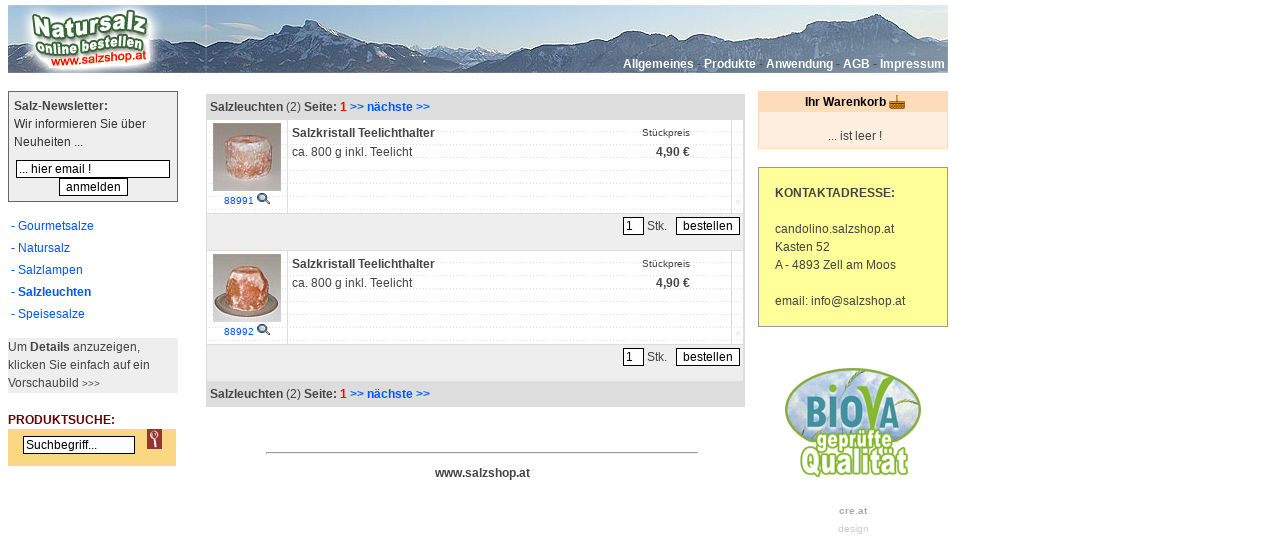

--- FILE ---
content_type: text/html
request_url: http://salzshop.at/index.php?sort=4&grid=Salzleuchten&limit=-10&PHPSESSID=df03f781baac8e7b7981c307a755d187
body_size: 2935
content:
<!DOCTYPE HTML PUBLIC "-//W3C//DTD HTML 4.01 Transitional//EN">
<html>
<head>
<title>salzshop.at ... Natursalz online bestellen!</title>
<meta http-equiv="Content-Type" content="text/html; charset=iso-8859-1">
<link rel="stylesheet" href="standard.css" type="text/css">
<META NAME="language"    CONTENT="de">
<META NAME="author"      CONTENT="cre Internetservices">
<META NAME="publisher"   CONTENT="cre Internetservices">
<META NAME="copyright"   CONTENT="cre Internetservices">
<META NAME="description" CONTENT="Salzshop.at - Natursalzprodukte vom Feinsten. Schenken Sie Gesundheit">
<META NAME="keywords"    CONTENT="Salz, Natur, Natursalz, Salzprodukte, Natursalzprodukte, Salzstein, Salzsteine, Heilsalz, Lecksalz, Solebad, Sole, Gesundheit, Salzsole, Salzabbau, Salzgewinnung, Salzpeeling, Schönheit, Seife, Salzseife">
<META NAME="page-topic"  CONTENT="Natursalz - online shop">
<META NAME="page-type"   CONTENT="online shop">
<META NAME="robots" CONTENT="index,follow">
</head>
<body topmargin="0">
<div><a name="anfang"></a>
   <table width="940" cellpadding="0" cellspacing="0">
    <tr>
      <td><img src="images/spacer.gif" height="5"></td>
    </tr>
    <tr>
      <td><table width="100%" border="0" cellpadding="0" cellspacing="0">
          <tr> 
            <td width="198" height="60"><a href="index.php?page=home&PHPSESSID=df03f781baac8e7b7981c307a755d187"><img src="images/logo.gif" alt="HOME" width="198" height="68" border="0"></a></td>
            <td width="742" align="left" valign="bottom" background="images/pan.jpg" colspan="2"> 
              <div align="right"><a href="index.php?page=allgemeines&PHPSESSID=df03f781baac8e7b7981c307a755d187"><font color="#FFFFFF"><strong>Allgemeines</strong></font></a> 
                - <a href="index.php?sort=3&limit=-10&PHPSESSID=df03f781baac8e7b7981c307a755d187"><font color="#FFFFFF"><strong>Produkte</strong></font></a> 
                - <a href="index.php?page=anwendung&PHPSESSID=df03f781baac8e7b7981c307a755d187"><font color="#FFFFFF"><strong>Anwendung</strong></font></a> 
                - <a href="index.php?page=agb&PHPSESSID=df03f781baac8e7b7981c307a755d187"><font color="#FFFFFF"><b>AGB</b></font></a> 
                - <a href="index.php?page=impressum&PHPSESSID=df03f781baac8e7b7981c307a755d187"><font color="#FFFFFF"><b>Impressum</b></font>&nbsp;</a></div></td>
          </tr>
          <tr> 
            <td valign="top"><br>
<form action="http://cre.at/news/register.php" method="post" ><input type="hidden" name="PHPSESSID" value="df03f781baac8e7b7981c307a755d187" />
  <table width="170" border="0" cellpadding="1" cellspacing="0" bgcolor="#666666">
    <tr><td><table border="0" cellpadding="4" cellspacing="1" bgcolor="#EEEEEE">
    <tr>
      <td><strong>Salz-Newsletter:</strong><br>
        <font color="#333333">Wir informieren Sie &uuml;ber Neuheiten ...</font></td>
    </tr><tr>
      <td align="center"> <input type="text" name="mail" onfocus="this.value=''"  value="... hier email !"size="20" maxlength="70" class="input"> 
        <br> <input type="submit" name="Submit" value="anmelden" class="input"> 
        <input type="hidden" name="action" value="reg"> <input type="hidden" name="ip" value="3.22.223.214"><input type="hidden" name="gruppe" value="SALZSHOP"> 
      </td>
</table></td></tr></table>
</form>



 
              <table><tr><td width=136><a href=index.php?page=gourmet&grid=Speisesalze&limit=-10&PHPSESSID=df03f781baac8e7b7981c307a755d187>- Gourmetsalze</a></td></tr><tr><td><a href=index.php?sort=4&grid=Natursalz&limit=-10&PHPSESSID=df03f781baac8e7b7981c307a755d187>- Natursalz</a></td></tr><tr><td><a href=index.php?sort=4&grid=Salzlampen&limit=-10&PHPSESSID=df03f781baac8e7b7981c307a755d187>- Salzlampen</a></td></tr><tr><td><a href=index.php?sort=4&grid=Salzleuchten&limit=-10&PHPSESSID=df03f781baac8e7b7981c307a755d187>- <b>Salzleuchten</b></a></td></tr><tr><td><a href=index.php?sort=4&grid=Speisesalze&limit=-10&PHPSESSID=df03f781baac8e7b7981c307a755d187>- Speisesalze</a></td></tr></table>              <p> 
                

              
<body bgcolor="#FFFFFF">
<table width="170" cellpadding="0" cellspacing="0">
  <tr> 
    <td valign="top" bgcolor="#EEEEEE"> 
      <p>Um <strong>Details</strong> anzuzeigen, klicken Sie einfach auf ein Vorschaubild 
        <font size="1">&gt;&gt;&gt;</font></p>
      </td>
  </tr>
  <tr> 
    <td valign="top"><table width="168" cellpadding="0" cellspacing="0">
        <tr> 
          <td><table width="100%" cellpadding="0" cellspacing="0">
            </table>
            <strong><font color="#660000"><br>
            PRODUKTSUCHE:</font></strong> </td>
        </tr>
        <tr> 
          <td background="images/bg_search.jpg"> <div align="center"> 
              

<SCRIPT LANGUAGE="JavaScript">

		function verify_page()
		{
		    document.frmRegister.submit();
		}

</SCRIPT>
<FORM name="frmRegister" action="index.php?sort=5&limit=-10" method="get"><input type="hidden" name="PHPSESSID" value="df03f781baac8e7b7981c307a755d187" />
<INPUT type="hidden" name="sort" value="5">
<INPUT type="hidden" name="limit" value="-10">
				<INPUT name="suche" value="Suchbegriff..." onfocus="this.value=''" size=14>
				&nbsp;&nbsp;&nbsp;<a href=# ONCLICK="verify_page()"><img src=images/search.gif border=0></a>
</form>
            </div></td>
        </tr>
      </table></td>
  </tr>
</table>

</body>
</html>
              </p>
            </td>
            <td width="552" valign="top"> <img src="images/spacer.gif" height="3"><br>
              <br>
              
<table width="539" bgcolor=#dddddd cellspacing="0" cellpadding="0" border="0"><tr><td><TABLE cellspacing="1" cellpadding="3" border="0" width="539">

<tr><td colspan=5 align=left><b>Salzleuchten</b>&nbsp;(2)<b> Seite:</font></b> <a href="index.php?sort=4&wID=&grid=Salzleuchten&suche=&asc=Anzeige&limit=-10&PHPSESSID=df03f781baac8e7b7981c307a755d187"><font color=#FF0000><b>1</b></font></a> <a href="index.php?sort=4&user=&wID=&grid=Salzleuchten&suche=&asc=Anzeige&limit=0&asc=Anzeige&PHPSESSID=df03f781baac8e7b7981c307a755d187"><b>>> nächste >></b></a></td></tr>

<tr>
<td align=center valign=top background="images/hint_index.gif"><a href="index.php?page=show&sID=933&sort=4&wID=&grid=Salzleuchten&suche=&asc=Anzeige&PHPSESSID=df03f781baac8e7b7981c307a755d187"><img src="bilder/88991.jpg" border="0" alt="Details anzeigen"><br>
<font size=1pt>88991</font>&nbsp;<img src="images/view.gif" border="0" alt="Details anzeigen"></a></td>
<td background="images/hint_index.gif" valign=top colspan=2><table cellspacing="1" cellpadding="0" border="0" width="400"><tr><td width=350><b>Salzkristall Teelichthalter</b></td><td width=100 align=right><font size=1pt>Stückpreis</font></td></tr><tr><td valign=top>ca. 800 g inkl. Teelicht</td><td align=right valign=top><b>4,90 &euro;</b><br><br></td></tr></table></td>
<td align=center background="images/hint_index.gif"><br><br>
<br><br><a href="admin/view.php?page=edit&sID=933&sort=4&grid=Salzleuchten&suche=&asc=Anzeige&PHPSESSID=df03f781baac8e7b7981c307a755d187" target=_blank><img src="images/admin.gif" border="0">
</td>
</tr>
<tr><td colspan="4" align=right bgcolor=#EEEEEE><form name="form1" method="post" action="index.php?page=order&sID=933&sort=4&wID=&grid=Salzleuchten&suche=&asc=Anzeige"><input type="hidden" name="PHPSESSID" value="df03f781baac8e7b7981c307a755d187" /><input type='hidden' name='artikelindex' value='933'><input type='hidden' name='wID' value=''>
&nbsp;<input type="text" value="1" size="1" name="menge">&nbsp;Stk.&nbsp;&nbsp;
<input type="submit" size=10 name="bestellen" value="bestellen"></td></form></tr>
<tr>
<td align=center valign=top background="images/hint_index.gif"><a href="index.php?page=show&sID=934&sort=4&wID=&grid=Salzleuchten&suche=&asc=Anzeige&PHPSESSID=df03f781baac8e7b7981c307a755d187"><img src="bilder/88992.jpg" border="0" alt="Details anzeigen"><br>
<font size=1pt>88992</font>&nbsp;<img src="images/view.gif" border="0" alt="Details anzeigen"></a></td>
<td background="images/hint_index.gif" valign=top colspan=2><table cellspacing="1" cellpadding="0" border="0" width="400"><tr><td width=350><b>Salzkristall Teelichthalter</b></td><td width=100 align=right><font size=1pt>Stückpreis</font></td></tr><tr><td valign=top>ca. 800 g inkl. Teelicht</td><td align=right valign=top><b>4,90 &euro;</b><br><br></td></tr></table></td>
<td align=center background="images/hint_index.gif"><br><br>
<br><br><a href="admin/view.php?page=edit&sID=934&sort=4&grid=Salzleuchten&suche=&asc=Anzeige&PHPSESSID=df03f781baac8e7b7981c307a755d187" target=_blank><img src="images/admin.gif" border="0">
</td>
</tr>
<tr><td colspan="4" align=right bgcolor=#EEEEEE><form name="form1" method="post" action="index.php?page=order&sID=934&sort=4&wID=&grid=Salzleuchten&suche=&asc=Anzeige"><input type="hidden" name="PHPSESSID" value="df03f781baac8e7b7981c307a755d187" /><input type='hidden' name='artikelindex' value='934'><input type='hidden' name='wID' value=''>
&nbsp;<input type="text" value="1" size="1" name="menge">&nbsp;Stk.&nbsp;&nbsp;
<input type="submit" size=10 name="bestellen" value="bestellen"></td></form></tr><tr><td colspan=5 align=left><b>Salzleuchten</b>&nbsp;(2)<b> Seite:</font></b> <a href="index.php?sort=4&wID=&grid=Salzleuchten&suche=&asc=Anzeige&limit=-10&PHPSESSID=df03f781baac8e7b7981c307a755d187"><font color=#FF0000><b>1</b></font></a> <a href="index.php?sort=4&user=&wID=&grid=Salzleuchten&suche=&asc=Anzeige&limit=0&asc=Anzeige&PHPSESSID=df03f781baac8e7b7981c307a755d187"><b>>> nächste >></b></a></td></tr></table></td></tr></table>              <br>
              <br> 
              <table border="0" align="center">
                <tr> 
                  <td> <hr align="left" width="430"> </td>
                </tr>
                <tr> 
                  <td> <div align="center"><b>www.salzshop.at</b><br>
                    </div></td>
                </tr>
              </table></td>
            <td align="right" valign="top"> 
                            <br> <table width="190" border="0" cellpadding="1" cellspacing="0" bgcolor="#FEDCBA">
                <tr><td><table width='100%' cellpadding=1 cellspacing=1 background=images/bg_wk.jpg><tr><td valign=top align=center><td valign=top align=center width=300><table align='center' cellspacing='0' width='100%'><tr><td><table cellpadding='0' cellspacing='0' width='100%'><tr><th>Ihr Warenkorb <a href='index.php?page=order&sort=&user=&wID=&grid=&suche=&asc=&PHPSESSID=df03f781baac8e7b7981c307a755d187'><img src='images/wk.gif' alt='Ihren pers&ouml;nlichen Warenkorb anzeigen.' width=16 height=14 border=0 align=absbottom></a></th></tr><tr><td align='center'><br>... ist leer !</td></tr></table></td></tr></table></td></tr></td></tr></table></td></tr>              </table>
              <br> 
              <table width='190' cellpadding='1' cellspacing='0' bgcolor='#999999'>
                <tr><td><table width='100%' cellpadding='14' bgcolor='#FFFF99'>
              <tr> 
                <td valign='top'> <p align='left'><strong>KONTAKTADRESSE:</strong><br><br>
					candolino.salzshop.at<br>Kasten 52<br>A - 4893 Zell am Moos
					<br><br>
					email: info@salzshop.at
					</p></td>                                                                                                                                
        </tr>
      </table></td></tr></table><table width=190 cellpadding='0' cellspacing='0'>
                <tr>
                  <td><br><img src="images/1.gif"><table width=100% cellpadding=3 cellspacing=1>
            <tr><td align=center><br><img src=images/biova.gif></td></tr>
			<tr> 
              <td valign=bottom> <div align=center><br><a href=http://www.cre.at target=_blank><font color=#AAAAAA size=1><b>cre.at</b></font></a><br>
                  <font color=#CCCCCC size=1>design</font></div></td>
            </tr>
          </table></td></tr></table>            </td>
          </tr>
        </table>

</td>
    </tr>
    <tr>
      <td>&nbsp;</td>
    </tr>
  </table>
</div>
</body>
</html>



--- FILE ---
content_type: text/css
request_url: http://salzshop.at/standard.css
body_size: 386
content:
body
{
    background-color: #FFFFFF;
scrollbar-face-color:#E8AD84;
                     scrollbar-highlight-color:#FFFFFF;
                     scrollbar-3dlight-color:#FFFFFF;
                     scrollbar-shadow-color:#FFFFFF;
                     scrollbar-darkshadow-color:#FFFFFF;
                     scrollbar-track-color:#FFF1E5;
                     scrollbar-arrow-color:#000000;
}


td
{
    font-family: verdana,Helvetica,Geneva,sans-serif;
    font-size: 9pt;
    color: #444444;
	line-height: 150%;
    font-weight: none;
    text-decoration: none;
}

th
{
    font-family: verdana,Helvetica,Geneva,sans-serif;
    font-size: 9pt;
    font-weight: none;
    text-decoration: none;
}

a {
  font-family: Verdana, Helvetica, Arial, sans-serif;
  text-decoration: none;
  color: #0055FF;
}

a:hover {
  text-decoration: underline;
  color: #0000FF;
}

a:active {
  text-decoration: underline;
  color: #0000FF;
    font-weight: black;
}

input
	{
	background-color: #ffffff ;
	font-family : verdana,helvetica;
	color : black;
	font-size : 12px;
	border : 1px groove black;
	}
select
	{
	background-color: white ;
	font-family : verdana,helvetica;
	color : black;
	font-size : 12px;
	border : 1px groove black;
	}
textarea
	{
	background-color: white ;
	font-family : verdana,helvetica;
	color : black;
	font-size : 12px;
	border : 1px groove black;
	}
